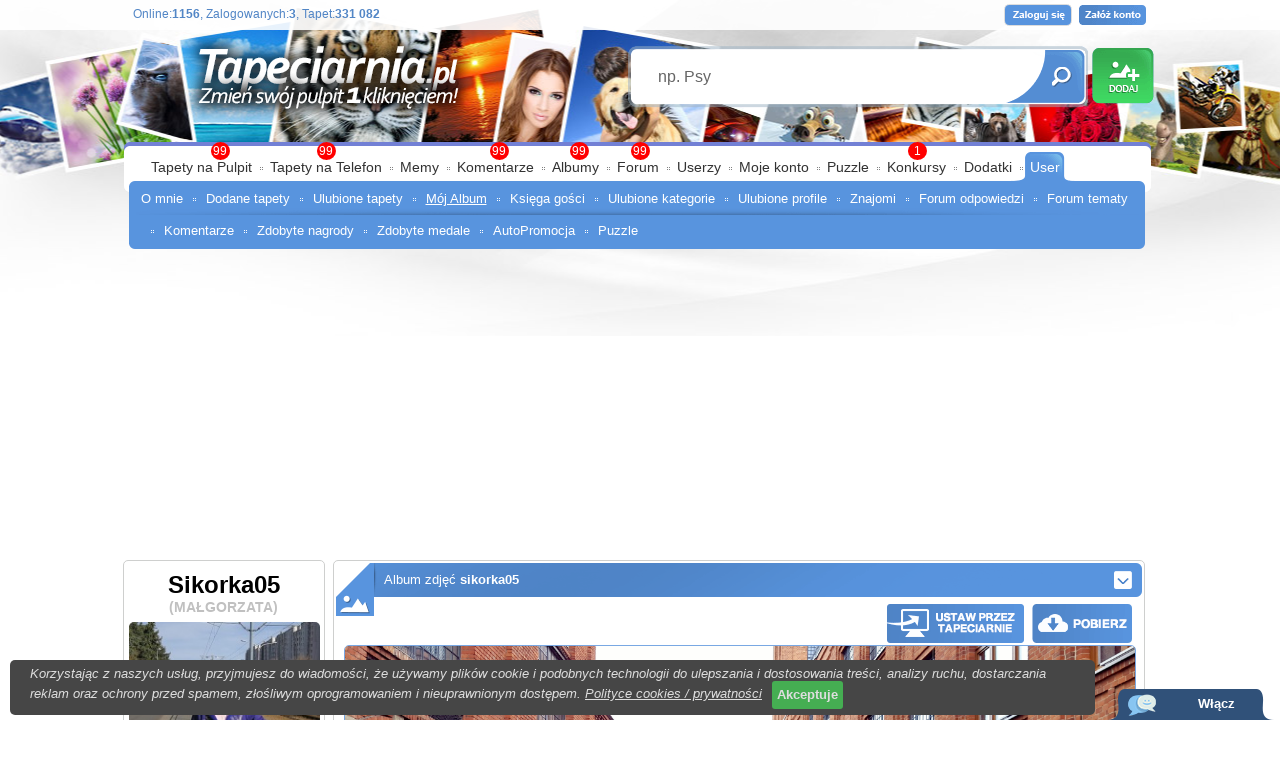

--- FILE ---
content_type: text/html; charset=UTF-8
request_url: https://www.tapeciarnia.pl/album-sikorka05?katalog=Pabianice
body_size: 9859
content:
<!DOCTYPE HTML PUBLIC "-//W3C//DTD HTML 4.01//EN" "https://www.w3.org/TR/html4/strict.dtd">
<html>
<head>
<TITLE>Zdjęcie Pabianice </TITLE>
<meta http-equiv='Content-Type' content='text/html; charset=utf-8'>
<META name='robots' content='index,follow,all'/>
<META name='title' content='Zdjęcie Pabianice , Tapety, Tapeta, Zdjęcia, Tapety na pulpit'/>
<META name='keywords' content='Zdjęcie Pabianice , Tapety, Zdjęcia, Tapety na pulpit, Background, Tła, Wallpapers, na pulpit, pulpit, tapety pulpit, hd, 3840x2160, 1920x1080 1024x768, 1280x1024, 1280x800, 1440x900, 1366x768, 1280x960'/>
<META name='description' content='ZDJęCIE PABIANICE  - Darmowe tapety na pulpit w wysokiej jakości które możesz umieścić na pulpicie jednym kliknięciem. Na stronie znajdziesz równierz zdjęcia i tła.  Nasza społeczność liczy 25 000 użytkowników która dodała 220 000 unikalnych tapet. Dodatkowo edytor tapet oraz puzzle.'/>
<META name='abstract' content='Zdjęcie Pabianice , Tapety, Tapeta, Zdjęcia, Tła, Background, Wallpapers, Tapety na pulpit'/>
<META HTTP-EQUIV='Content-Language' CONTENT='pl'/>
<!-- Global site tag (gtag.js) - Google Analytics -->
<script async src="https://www.googletagmanager.com/gtag/js?id=UA-136867377-1"></script>
<script>
  window.dataLayer = window.dataLayer || [];
  function gtag(){dataLayer.push(arguments);}
  gtag('js', new Date());

  gtag('config', 'UA-136867377-1');
</script>

<script type='text/javascript' src='https://www.tapeciarnia.pl/js_v2.js?121' charset='utf-8'></script><link rel='shortcut icon' href='https://www.tapeciarnia.pl/favicon.ico'/>
<link rel='stylesheet' type='text/css' media='all' href='https://www.tapeciarnia.pl/style_v2.css?121'/>

<link type='text/css' href='https://www.tapeciarnia.pl/jquery/jquery-ui-1.10.4.custom.min.css' rel='stylesheet' />
<script type='text/javascript' src='https://www.tapeciarnia.pl/jquery/jquery-1.10.2.min.js'></script>
<script type='text/javascript' src='https://www.tapeciarnia.pl/jquery/jquery-ui-1.10.4.custom.min.js'></script>
<script type='text/javascript' src='https://www.tapeciarnia.pl/jquery/jquery.ui.touch-punch.min.js'></script>







<script type='text/javascript' src='https://www.tapeciarnia.pl/js_v2.js?121' charset='utf-8'></script>

<script type='text/javascript' src='https://www.tapeciarnia.pl/funkcje/zoomer/zoomer.js'></script>
<meta name="verify-v1" content="DsneTJrydPOT8E0O3zUSzJ/1LCCRoxt1PwCTGf4x0yQ=" />
<meta name="ppvc" content="20057493b9f6246762cb4f91d6bae510d1b73817" />
<meta property='fb:app_id' content='148457075196565'/>
 <link rel="alternate" type="application/rss+xml" title="RSS : Najnowsze Tapety" href="https://www.tapeciarnia.pl/rss.php?co=najnowsze_tapety" />
<link rel="alternate" type="application/rss+xml" title="RSS : Wszystkie Najlepsze" href="https://www.tapeciarnia.pl/rss.php?co=najlepsze_tapety">
<script async src="https://pagead2.googlesyndication.com/pagead/js/adsbygoogle.js?client=ca-pub-5622552586235678" crossorigin="anonymous"></script>
</head>
<body>
<div id='obrazek_fullscreen' onclick='obrazek_fullscreen(false)' style='display:none; width:100%; height:100%; background-size:cover; background-repeat: no-repeat;  '></div>
    <!-- The core Firebase JS SDK is always required and must be listed first -->
    <script src='https://www.gstatic.com/firebasejs/7.14.6/firebase-app.js'></script>
    <script src='https://www.gstatic.com/firebasejs/7.14.6/firebase-messaging.js'></script>

    <!-- Just include firebase.js file. The other firebase will be internally registered from this file -->
    <script src='./js/firebase.js'></script>
  
<script language='javascript' type='text/javascript'></script>



<div id='body2'>
<div id='top_pasek'></div>
<div style='width:1035px; max-width:1035px; margin: 0px auto; position:relative;'>

<div id=top>
<a id='gra_dodaj' href='https://www.tapeciarnia.pl/dodaj-tapete'></a>
<a id='gra_logo' href='https://www.tapeciarnia.pl'></a>
<div id='logowanie'>
<a class='loguj' href='logowanie'></a>
<a class='zaloz_konto' href='https://www.tapeciarnia.pl/rejestracja'></a>

</div>
<div id='gra_online'>Online:<a title='Unikalne adresy IP'><b>1156</b></a>, Zalogowanych:<a href='online' title='Zobacz zalogowanych użytkowników'><b>3</b></a>, Tapet:<b>331 082</b></div>

<div class='ui-widget'>
  <form name='wyszukiwarka' id='wyszukiwarka' method='GET' action='szukaj'>
  <div id='gra_wyszukiwarka'>
  <input type='text' name='szukaj' id='wyszukiwarka_szukaj' autocomplete='off' value='np. Psy' onFocus='tekstWyczysc(this)' onBlur='tekstPowrot(this)'>
  <a id='wyszukiwarka_wyslij' href='javascript:document.wyszukiwarka.submit();'></a>
  </div> </form>
</div>

 
<div style='height:260px;'></div>
<div id='menu_gora2'>
<p1></p1>
<a href='https://www.tapeciarnia.pl/ostatnio-na-forum' class='powiadomienie_okronlge' style='left:500px;'>99</a><a href='https://www.tapeciarnia.pl/najnowsze_tapety' class='powiadomienie_okronlge' style='left:80px;'>99</a><a href='https://www.tapeciarnia.pl/tapety-na-telefon' class='powiadomienie_okronlge' style='left:186px;'>99</a><a href='https://www.tapeciarnia.pl/ostatnie-komentarze' class='powiadomienie_okronlge' style='left:359px;'>99</a><a href='https://www.tapeciarnia.pl/album-najnowsze-zdjecia' class='powiadomienie_okronlge' style='left:439px;'>99</a><a href='https://www.tapeciarnia.pl/konkursy' class='powiadomienie_okronlge' style='left:777px;'>1</a>

<ul>
  <li><a href='https://www.tapeciarnia.pl/'>Tapety na Pulpit</a></li><span></span><li><a href='https://www.tapeciarnia.pl/tapety-na-telefon'>Tapety na Telefon</a></li><span></span><li><a href='https://memy.tapeciarnia.pl/'>Memy</a></li><span></span><li><a href='https://www.tapeciarnia.pl/ostatnie-komentarze'>Komentarze</a></li><span></span><li><a href='https://www.tapeciarnia.pl/album-najnowsze-zdjecia'>Albumy</a></li><span></span><li><a href='https://www.tapeciarnia.pl/forum'>Forum</a></li><span></span><li><a href='https://www.tapeciarnia.pl/aktualnosci'>Userzy</a></li><span></span><li><a href='https://www.tapeciarnia.pl/omnie'>Moje konto</a></li><span></span><li><a href='https://puzzle.tapeciarnia.pl/'>Puzzle</a></li><span></span><li><a href='https://www.tapeciarnia.pl/konkursowo'>Konkursy</a></li><span></span><li><a href='https://www.tapeciarnia.pl/program-tapeciarnia'>Dodatki</a></li><span></span><li class='zaznacz'><p3a></p3a><a href=''>User</a></li>
</ul><div id='menu_wybrane' style='left:px'><p4></p4><a  href='user_sikorka05' >O mnie</a><span></span><a  href='tapety-sikorka05' >Dodane tapety</a><span></span><a  href='ulubione-tapety-sikorka05' >Ulubione tapety</a><span></span><a class='zaz' href='album-sikorka05' >Mój Album</a><span></span><a  href='ksiega-gosci-sikorka05' >Księga gości</a><span></span><a  href='user_sikorka05?zobacz=ulub_kategorie' >Ulubione kategorie</a><span></span><a  href='user_sikorka05?zobacz=ulub_profile' >Ulubione profile</a><span></span><a  href='user_sikorka05?zobacz=znajomi' >Znajomi</a><span></span><a  href='user_sikorka05?zobacz=forum_odpowiedzi' >Forum odpowiedzi</a><span></span><a  href='user_sikorka05?zobacz=forum_tematy' >Forum tematy</a><span></span><a  href='user_sikorka05?zobacz=komentarze' >Komentarze</a><span></span><a  href='user_sikorka05?zobacz=nagrody' >Zdobyte nagrody</a><span></span><a  href='user_sikorka05?zobacz=medale' >Zdobyte medale</a><span></span><a  href='user_sikorka05?zobacz=autopromocja' >AutoPromocja</a><span></span><a  href='user_sikorka05?zobacz=puzzle' >Puzzle</a></div>
</div>

</div>

<div id='srodek'>



<div style='display:table;'>
<div style='display:table-cell; width:196px; vertical-align:top;'><div id='ramka_4n' style='max-width:200px; width:200px; min-height:100px;'><div class='tresc'><div><div id='user_info'>
      <a  href='user_sikorka05'><div class='user'>Sikorka05</div>
      <div class='ksywa'>(MAŁGORZATA)</div>
		<img class='obrazek' src='https://www.tapeciarnia.pl/tapety/avart/sikorka05.jpeg'></a>
		<a href='nowa-wiadomosc?wybierz=napisz&do=sikorka05' class='wiadomosc' title='Napisz wiadomość do użytkownika `sikorka05`'></a>
		<a href='tapety-sikorka05' class='tapety' title='Pokaż Dodane tapety użytkownika `sikorka05`'></a>
		<a href='zaproszenia?wybierz=wyslij&do=sikorka05' class='zaproszenia' title='Zaproś do swoich znajomych użytkownika `sikorka05`'></a>
        <a class='opcje' onclick="okienko_opcje_user(this, '40119')"></a>
        <a href='rangi' class='ranga'>Ranga<b>Świeżak</b></a>
<a href='user_sikorka05?zobacz=medale' class='medale'>(<span>zdobyte medale:</span><b>3</b>)</a>
<a href='rangi' onclick="$.colorbox({scrolling:true; html:'<p><b>Ranga jest uzależniona od zdobytych medali.<br> <br><br>Kliknij na chmurkę aby przeczytać więcej</b></p>'}); return false;" onmousemove='moveToolTip(event);' onmouseover="showToolTip(event,'<b>Ranga jest uzależniona od zdobytych medali.&lt;br&gt; &lt;br&gt;&lt;br&gt;Kliknij na chmurkę aby przeczytać więcej</b>')"  onmouseout='hideToolTip()'><img border='0' src='https://www.tapeciarnia.pl/img/001_50.png' width='12' height='12'></a>
</div>
</div></div></div><div id='ramka_3n' style='max-width:200px; width:200px; min-height:100px;'>
<div class='nag do_300'><span class='ico_kategorie'></span>Katalogi</div>
<div class='tresc'><div class='gl_menu2'><a  href='album-sikorka05'>Wszystkie</a><hr><a href='album-sikorka05?katalog=Abelia grandiflora'>Abelia grandiflora</a><a href='album-sikorka05?katalog=Alcazar of Seville'>Alcazar of Seville</a><a href='album-sikorka05?katalog=Aleja spacerowa'>Aleja spacerowa</a><a href='album-sikorka05?katalog=Architektura Wrocławia'>Architektura Wrocławia</a><a href='album-sikorka05?katalog=atrakcje we Wrocławiu'>atrakcje we Wrocławiu</a><a href='album-sikorka05?katalog=Austria_Vienna_Houses_Monuments_Stones_Night'>Austria_Vienna_Houses_Monuments_Stones_Night</a><a href='album-sikorka05?katalog=Austria_Vienna_Houses_Roads_Night_Street_lights'>Austria_Vienna_Houses_Roads_Night_Street_lights</a><a href='album-sikorka05?katalog=bardzo ładne drzewka przy ulicy'>bardzo ładne drzewka przy ulicy</a><a href='album-sikorka05?katalog=Bardzo ładny wieloletni ogród przy domku'>Bardzo ładny wieloletni ogród przy domku</a><a href='album-sikorka05?katalog=Best Ski Resorts in Switzerland -'>Best Ski Resorts in Switzerland -</a><a href='album-sikorka05?katalog=Bez Biały'>Bez Biały</a><a href='album-sikorka05?katalog=Bez lilak'>Bez lilak</a><a href='album-sikorka05?katalog=Biała  Malwa'>Biała  Malwa</a><a href='album-sikorka05?katalog=biała róża'>biała róża</a><a href='album-sikorka05?katalog=białe tulipany na ulicy'>białe tulipany na ulicy</a><a href='album-sikorka05?katalog=Biały, Kwiat, Acidanthera'>Biały, Kwiat, Acidanthera</a><a href='album-sikorka05?katalog=Bulwar spacerowy nad Odrą Wrocławiu'>Bulwar spacerowy nad Odrą Wrocławiu</a><a href='album-sikorka05?katalog=czerwonych- tulipany Parku'>czerwonych- tulipany Parku</a><a href='album-sikorka05?katalog=drodze zimową porą'>drodze zimową porą</a><a href='album-sikorka05?katalog=Drzewa kwitnące'>Drzewa kwitnące</a><a href='album-sikorka05?katalog=Drzewa przy wodospadzie'>Drzewa przy wodospadzie</a><a href='album-sikorka05?katalog=DUSZNIKI-ZDRÓJ – PARK ZDROJOWY'>DUSZNIKI-ZDRÓJ – PARK ZDROJOWY</a><a href='album-sikorka05?katalog=Dworzec Swiebodzki we Wrocławiu'>Dworzec Swiebodzki we Wrocławiu</a><a href='album-sikorka05?katalog=dziedziniec muzeum'>dziedziniec muzeum</a><a href='album-sikorka05?katalog=dzwoneczki   Parku'>dzwoneczki   Parku</a><a href='album-sikorka05?katalog=Evening-Houses-Marinas-Motorboat'>Evening-Houses-Marinas-Motorboat</a><a href='album-sikorka05?katalog=Falenopsis – Phalaenopsis ( storczyk'>Falenopsis – Phalaenopsis ( storczyk</a><a href='album-sikorka05?katalog=fontanna'>fontanna</a><a href='album-sikorka05?katalog=Fontanna Wrocław Rynek'>Fontanna Wrocław Rynek</a><a href='album-sikorka05?katalog=Gdańsk'>Gdańsk</a><a href='album-sikorka05?katalog=georginia'>georginia</a><a href='album-sikorka05?katalog=Gołębie na kwitnącej akacji'>Gołębie na kwitnącej akacji</a><a href='album-sikorka05?katalog=Główny'>Główny</a><a href='album-sikorka05?katalog=Hala Targowa'>Hala Targowa</a><a href='album-sikorka05?katalog=holiday-in-bangkok'>holiday-in-bangkok</a><a href='album-sikorka05?katalog=Hotel Piast Wrocławiu'>Hotel Piast Wrocławiu</a><a href='album-sikorka05?katalog=Indiach'>Indiach</a><a href='album-sikorka05?katalog=Jak urządzić ogród'>Jak urządzić ogród</a><a href='album-sikorka05?katalog=Janowickich z widokami na Śnieżkę'>Janowickich z widokami na Śnieżkę</a><a href='album-sikorka05?katalog=Jarmark'>Jarmark</a><a href='album-sikorka05?katalog=jaśmin'>jaśmin</a><a href='album-sikorka05?katalog=Jesień'>Jesień</a><a href='album-sikorka05?katalog=Jesienne Piękne kwiaty'>Jesienne Piękne kwiaty</a><a href='album-sikorka05?katalog=jesienne-drzewa-nad-jeziorem-w-parku'>jesienne-drzewa-nad-jeziorem-w-parku</a><a href='album-sikorka05?katalog=jezioro'>jezioro</a><a href='album-sikorka05?katalog=Jezioro Łabędzie'>Jezioro Łabędzie</a><a href='album-sikorka05?katalog=Juka karolińska – uprawa i odporność'>Juka karolińska – uprawa i odporność</a><a href='album-sikorka05?katalog=klodzko'>klodzko</a><a href='album-sikorka05?katalog=Kobieta, Huśtawka, Woda, Delfiny'>Kobieta, Huśtawka, Woda, Delfiny</a><a href='album-sikorka05?katalog=kobieta_morze_fale_brzeg_ptaki'>kobieta_morze_fale_brzeg_ptaki</a><a href='album-sikorka05?katalog=Kolejne warszawskie parki zinwentaryzowane'>Kolejne warszawskie parki zinwentaryzowane</a><a href='album-sikorka05?katalog=koniec lata i początek jesieni'>koniec lata i początek jesieni</a><a href='album-sikorka05?katalog=Kościoły'>Kościoły</a><a href='album-sikorka05?katalog=Kozanow Dokerska'>Kozanow Dokerska</a><a href='album-sikorka05?katalog=Krokus   wiosenny'>Krokus   wiosenny</a><a href='album-sikorka05?katalog=krokusy'>krokusy</a><a href='album-sikorka05?katalog=kwiatowy w Ciechocinku'>kwiatowy w Ciechocinku</a><a href='album-sikorka05?katalog=Kwiaty'>Kwiaty</a><a href='album-sikorka05?katalog=Kwiaty   ogrodowe'>Kwiaty   ogrodowe</a><a href='album-sikorka05?katalog=kwiaty na ulicy'>kwiaty na ulicy</a><a href='album-sikorka05?katalog=Kwiaty Ogrodowe'>Kwiaty Ogrodowe</a><a href='album-sikorka05?katalog=Kwitnące drzewa'>Kwitnące drzewa</a><a href='album-sikorka05?katalog=kwitnące drzewa maju'>kwitnące drzewa maju</a><a href='album-sikorka05?katalog=kwitnące drzewo'>kwitnące drzewo</a><a href='album-sikorka05?katalog=Kładki na dolnych'>Kładki na dolnych</a><a href='album-sikorka05?katalog=las_kosciol_pomniki_z_kwiatow'>las_kosciol_pomniki_z_kwiatow</a><a href='album-sikorka05?katalog=Latem nad jeziorem'>Latem nad jeziorem</a><a href='album-sikorka05?katalog=Lato nad leśnym jeziorem'>Lato nad leśnym jeziorem</a><a href='album-sikorka05?katalog=listki'>listki</a><a href='album-sikorka05?katalog=Ljubljana'>Ljubljana</a><a href='album-sikorka05?katalog=lodki-na-jeziorze-pragser-wildsee'>lodki-na-jeziorze-pragser-wildsee</a><a href='album-sikorka05?katalog=Magnolia różowa'>Magnolia różowa</a><a href='album-sikorka05?katalog=Magnolie'>Magnolie</a><a href='album-sikorka05?katalog=magnolii  przy ulicy'>magnolii  przy ulicy</a><a href='album-sikorka05?katalog=Malwa różowa'>Malwa różowa</a><a href='album-sikorka05?katalog=Małe Swornegacie'>Małe Swornegacie</a><a href='album-sikorka05?katalog=małym ogródku  piękne  Maciejka'>małym ogródku  piękne  Maciejka</a><a href='album-sikorka05?katalog=małym ogródku  piękne kwiaty'>małym ogródku  piękne kwiaty</a><a href='album-sikorka05?katalog=Méribel, Valleys mountain'>Méribel, Valleys mountain</a><a href='album-sikorka05?katalog=Miasta'>Miasta</a><a href='album-sikorka05?katalog=Miasta Wrocław'>Miasta Wrocław</a><a href='album-sikorka05?katalog=Miasto'>Miasto</a><a href='album-sikorka05?katalog=Miasto    Toruń'>Miasto    Toruń</a><a href='album-sikorka05?katalog=Miasto  Kraków'>Miasto  Kraków</a><a href='album-sikorka05?katalog=Miasto  kłodzko'>Miasto  kłodzko</a><a href='album-sikorka05?katalog=Miasto Wałbrzych'>Miasto Wałbrzych</a><a href='album-sikorka05?katalog=Miłe popołudnie w Parku'>Miłe popołudnie w Parku</a><a href='album-sikorka05?katalog=Mosque_Emirates_UAE'>Mosque_Emirates_UAE</a><a href='album-sikorka05?katalog=Most Scenic Hikes In Colorado - Follow Me Away'>Most Scenic Hikes In Colorado - Follow Me Away</a><a href='album-sikorka05?katalog=mostem-harbour-bridge-w-australijskim'>mostem-harbour-bridge-w-australijskim</a><a href='album-sikorka05?katalog=Muzeum  we Wrocławiu'>Muzeum  we Wrocławiu</a><a href='album-sikorka05?katalog=Muzeum Miasta Łodzi'>Muzeum Miasta Łodzi</a><a href='album-sikorka05?katalog=Na ulicy Chrobrego we Wrocławiu same kwiaty'>Na ulicy Chrobrego we Wrocławiu same kwiaty</a><a href='album-sikorka05?katalog=Narcyz Pachnący'>Narcyz Pachnący</a><a href='album-sikorka05?katalog=National Holidays in Thailand'>National Holidays in Thailand</a><a href='album-sikorka05?katalog=natura'>natura</a><a href='album-sikorka05?katalog=Nature Wallpapers for Laptop'>Nature Wallpapers for Laptop</a><a href='album-sikorka05?katalog=Netherlands  Winter Schermerhorn Canal Mill Snow'>Netherlands  Winter Schermerhorn Canal Mill Snow</a><a href='album-sikorka05?katalog=Niebieskie kwiaty barwinka'>Niebieskie kwiaty barwinka</a><a href='album-sikorka05?katalog=Nocą  Schody   Park Zima'>Nocą  Schody   Park Zima</a><a href='album-sikorka05?katalog=Nowy Świat i Krakowskie'>Nowy Świat i Krakowskie</a><a href='album-sikorka05?katalog=Odra widok z kładki na wyspę słodową'>Odra widok z kładki na wyspę słodową</a><a href='album-sikorka05?katalog=ogród'>ogród</a><a href='album-sikorka05?katalog=Ogród Botaniczny'>Ogród Botaniczny</a><a href='album-sikorka05?katalog=Ogród Botaniczny   Jesienne Piękne kwiaty'>Ogród Botaniczny   Jesienne Piękne kwiaty</a><a href='album-sikorka05?katalog=Ogród Botaniczny  Jesienią'>Ogród Botaniczny  Jesienią</a><a href='album-sikorka05?katalog=Ogród Botaniczny  we Wrocławiu'>Ogród Botaniczny  we Wrocławiu</a><a href='album-sikorka05?katalog=Ogród Botaniczny  z dyniowym kiermaszem'>Ogród Botaniczny  z dyniowym kiermaszem</a><a href='album-sikorka05?katalog=Ogród Botaniczny we Wrocławiu'>Ogród Botaniczny we Wrocławiu</a><a href='album-sikorka05?katalog=Ogród Japoński'>Ogród Japoński</a><a href='album-sikorka05?katalog=Ogród Japoński we Wrocławiu'>Ogród Japoński we Wrocławiu</a><a href='album-sikorka05?katalog=Ogród pięknie Aksamitka'>Ogród pięknie Aksamitka</a><a href='album-sikorka05?katalog=Ogród pięknie białe róża'>Ogród pięknie białe róża</a><a href='album-sikorka05?katalog=Ogród pięknie Lilia'>Ogród pięknie Lilia</a><a href='album-sikorka05?katalog=Ogród pięknie Magnolia'>Ogród pięknie Magnolia</a><a href='album-sikorka05?katalog=Ogród przed domem'>Ogród przed domem</a><a href='album-sikorka05?katalog=Ogród przed domem  Piękne tulipany'>Ogród przed domem  Piękne tulipany</a><a href='album-sikorka05?katalog=ogródki'>ogródki</a><a href='album-sikorka05?katalog=ogródku  piękne kwiaty'>ogródku  piękne kwiaty</a><a href='album-sikorka05?katalog=Ogrodu Botanicznego we Wrocławiu'>Ogrodu Botanicznego we Wrocławiu</a><a href='album-sikorka05?katalog=ogrodzie piękne róże'>ogrodzie piękne róże</a><a href='album-sikorka05?katalog=Okwiecone gałązki pigwy'>Okwiecone gałązki pigwy</a><a href='album-sikorka05?katalog=Ostrów Tumski  Wrocławiu zimą'>Ostrów Tumski  Wrocławiu zimą</a><a href='album-sikorka05?katalog=Ostrów Tumski widziany'>Ostrów Tumski widziany</a><a href='album-sikorka05?katalog=Ostrów Tumski, Wrocław (Ostrów'>Ostrów Tumski, Wrocław (Ostrów</a><a href='album-sikorka05?katalog=Ozdobne krzewy i kwiaty koło szkoły'>Ozdobne krzewy i kwiaty koło szkoły</a><a class='zaz' href='album-sikorka05?katalog=Pabianice'>Pabianice</a><a href='album-sikorka05?katalog=Pagodas_Parks Munich Germany'>Pagodas_Parks Munich Germany</a><a href='album-sikorka05?katalog=Palac  ogrod.Kawczynski ŁÓDŹ'>Palac  ogrod.Kawczynski ŁÓDŹ</a><a href='album-sikorka05?katalog=Park  Poludniowy'>Park  Poludniowy</a><a href='album-sikorka05?katalog=Park  Poludniowy we Wrocławiu'>Park  Poludniowy we Wrocławiu</a><a href='album-sikorka05?katalog=Park Południowy we Wrocławiu'>Park Południowy we Wrocławiu</a><a href='album-sikorka05?katalog=Park przy ulicy Wrocławiu'>Park przy ulicy Wrocławiu</a><a href='album-sikorka05?katalog=Park Sielecki Sosnowiec Zima'>Park Sielecki Sosnowiec Zima</a><a href='album-sikorka05?katalog=Park zdrojowy – Wikipedia, wolna encyklopedia'>Park zdrojowy – Wikipedia, wolna encyklopedia</a><a href='album-sikorka05?katalog=Park, Aleksandrowski, Arkada'>Park, Aleksandrowski, Arkada</a><a href='album-sikorka05?katalog=Park-Morskie Warszawie'>Park-Morskie Warszawie</a><a href='album-sikorka05?katalog=Parki'>Parki</a><a href='album-sikorka05?katalog=Parks-Flowering-trees-Street-lights'>Parks-Flowering-trees-Street-lights</a><a href='album-sikorka05?katalog=Parks_Canada_Winter_Lake_Forests_Mountains_Houses'>Parks_Canada_Winter_Lake_Forests_Mountains_Houses</a><a href='album-sikorka05?katalog=Parku'>Parku</a><a href='album-sikorka05?katalog=Parku  Tak pięknie kwiaty'>Parku  Tak pięknie kwiaty</a><a href='album-sikorka05?katalog=Parku we  Wrocławia'>Parku we  Wrocławia</a><a href='album-sikorka05?katalog=Parku we Wrocławia'>Parku we Wrocławia</a><a href='album-sikorka05?katalog=Parku Wrocławiu'>Parku Wrocławiu</a><a href='album-sikorka05?katalog=Park_Poludniowy'>Park_Poludniowy</a><a href='album-sikorka05?katalog=Park_Poludniowy  we Wrocławiu'>Park_Poludniowy  we Wrocławiu</a><a href='album-sikorka05?katalog=Park_Poludniowy_ul_Powstancow_Slaskich_Wroclaw'>Park_Poludniowy_ul_Powstancow_Slaskich_Wroclaw</a><a href='album-sikorka05?katalog=Pałac Izraela Poznańskiego  Łodzi'>Pałac Izraela Poznańskiego  Łodzi</a><a href='album-sikorka05?katalog=Petunia karłowata'>Petunia karłowata</a><a href='album-sikorka05?katalog=Petunia karłowata uprawa'>Petunia karłowata uprawa</a><a href='album-sikorka05?katalog=pełen lawendy o zachodzie słońca'>pełen lawendy o zachodzie słońca</a><a href='album-sikorka05?katalog=piękna róża   Ogród'>piękna róża   Ogród</a><a href='album-sikorka05?katalog=piękne  jesień Parku'>piękne  jesień Parku</a><a href='album-sikorka05?katalog=Piękne  Kwiaty ogrodowe'>Piękne  Kwiaty ogrodowe</a><a href='album-sikorka05?katalog=Piękne  kwiaty przy ulicy'>Piękne  kwiaty przy ulicy</a><a href='album-sikorka05?katalog=piękne  zima  Parku'>piękne  zima  Parku</a><a href='album-sikorka05?katalog=piękne Chabry'>piękne Chabry</a><a href='album-sikorka05?katalog=Piękne Georginia Czerwona'>Piękne Georginia Czerwona</a><a href='album-sikorka05?katalog=piękne Kwiaty   Ogród'>piękne Kwiaty   Ogród</a><a href='album-sikorka05?katalog=Piękne Kwiaty  Ogródowe Japoński'>Piękne Kwiaty  Ogródowe Japoński</a><a href='album-sikorka05?katalog=Piękne Kwiaty  przed domem'>Piękne Kwiaty  przed domem</a><a href='album-sikorka05?katalog=piękne kwiaty  przy ulicy'>piękne kwiaty  przy ulicy</a><a href='album-sikorka05?katalog=piękne kwiaty  w Parku'>piękne kwiaty  w Parku</a><a href='album-sikorka05?katalog=piękne Kwiaty Ogród'>piękne Kwiaty Ogród</a><a href='album-sikorka05?katalog=Piękne Kwiaty Ogród Botaniczny  we Wrocławiu'>Piękne Kwiaty Ogród Botaniczny  we Wrocławiu</a><a href='album-sikorka05?katalog=piękne kwiaty ogrodowe'>piękne kwiaty ogrodowe</a><a href='album-sikorka05?katalog=piękne kwiaty Parku'>piękne kwiaty Parku</a><a href='album-sikorka05?katalog=piękne kwiaty przy ulicy'>piękne kwiaty przy ulicy</a><a href='album-sikorka05?katalog=piękne kwiaty w ogródku'>piękne kwiaty w ogródku</a><a href='album-sikorka05?katalog=Piękne Kwiaty-Ciechocinka'>Piękne Kwiaty-Ciechocinka</a><a href='album-sikorka05?katalog=piękne lilie    Ogród'>piękne lilie    Ogród</a><a href='album-sikorka05?katalog=piękne polne Kwiaty'>piękne polne Kwiaty</a><a href='album-sikorka05?katalog=piękne polne Maki'>piękne polne Maki</a><a href='album-sikorka05?katalog=Piękne rododendrony  Parku'>Piękne rododendrony  Parku</a><a href='album-sikorka05?katalog=Piękne Rododendrony z  Parku'>Piękne Rododendrony z  Parku</a><a href='album-sikorka05?katalog=Piękne róże przy ulicy'>Piękne róże przy ulicy</a><a href='album-sikorka05?katalog=piękne róże w ogrodzie'>piękne róże w ogrodzie</a><a href='album-sikorka05?katalog=piękne tulipany na ulicy  we Wrocławiu'>piękne tulipany na ulicy  we Wrocławiu</a><a href='album-sikorka05?katalog=piękne tulipany na ulicy we Wrocławiu'>piękne tulipany na ulicy we Wrocławiu</a><a href='album-sikorka05?katalog=Pięknie  róże  białe  ogrodowe'>Pięknie  róże  białe  ogrodowe</a><a href='album-sikorka05?katalog=Pięknie Kwiaty » Anturium'>Pięknie Kwiaty » Anturium</a><a href='album-sikorka05?katalog=pięknie róże Parku'>pięknie róże Parku</a><a href='album-sikorka05?katalog=Piękno starych budynków  Wrocławiu'>Piękno starych budynków  Wrocławiu</a><a href='album-sikorka05?katalog=piękny  kwiat Wiosną'>piękny  kwiat Wiosną</a><a href='album-sikorka05?katalog=Piękny park latem'>Piękny park latem</a><a href='album-sikorka05?katalog=Piękny zabytkowy budynek'>Piękny zabytkowy budynek</a><a href='album-sikorka05?katalog=pierwsze listki'>pierwsze listki</a><a href='album-sikorka05?katalog=pierwsze listki w tym roku Wiosną'>pierwsze listki w tym roku Wiosną</a><a href='album-sikorka05?katalog=pierwszy dzień  Wiosny'>pierwszy dzień  Wiosny</a><a href='album-sikorka05?katalog=Piwonia (paeonia)-odmiany'>Piwonia (paeonia)-odmiany</a><a href='album-sikorka05?katalog=Plitvice Lakes National park'>Plitvice Lakes National park</a><a href='album-sikorka05?katalog=polne kwiaty'>polne kwiaty</a><a href='album-sikorka05?katalog=portree-miasto'>portree-miasto</a><a href='album-sikorka05?katalog=Portugal_Island_Fortress_Berlenga_Grande_Crag'>Portugal_Island_Fortress_Berlenga_Grande_Crag</a><a href='album-sikorka05?katalog=Prawosławny Monaster Zwiastowania'>Prawosławny Monaster Zwiastowania</a><a href='album-sikorka05?katalog=Promenada nad Odrą  we Wrocławiu'>Promenada nad Odrą  we Wrocławiu</a><a href='album-sikorka05?katalog=Przepiękne Lilia przy ulicy Z Ogród'>Przepiękne Lilia przy ulicy Z Ogród</a><a href='album-sikorka05?katalog=Przepiękne róże  czerwonej   przy ulicy'>Przepiękne róże  czerwonej   przy ulicy</a><a href='album-sikorka05?katalog=Przepiękne róże przy ulicy'>Przepiękne róże przy ulicy</a><a href='album-sikorka05?katalog=Przyroda'>Przyroda</a><a href='album-sikorka05?katalog=Reyes Cristianos'>Reyes Cristianos</a><a href='album-sikorka05?katalog=Rialto Bridge in Venice | Trainline'>Rialto Bridge in Venice | Trainline</a><a href='album-sikorka05?katalog=Rododendrony'>Rododendrony</a><a href='album-sikorka05?katalog=Rogownica kutnerowata'>Rogownica kutnerowata</a><a href='album-sikorka05?katalog=rondo na ul. Świdnickiej we Wrocławiu'>rondo na ul. Świdnickiej we Wrocławiu</a><a href='album-sikorka05?katalog=Rosa LAVENDER Róża'>Rosa LAVENDER Róża</a><a href='album-sikorka05?katalog=Roseto comunale di Roma:'>Roseto comunale di Roma:</a><a href='album-sikorka05?katalog=roseto-di-roma'>roseto-di-roma</a><a href='album-sikorka05?katalog=róże'>róże</a><a href='album-sikorka05?katalog=róże  na ulicy'>róże  na ulicy</a><a href='album-sikorka05?katalog=Róże Ogrodowe'>Róże Ogrodowe</a><a href='album-sikorka05?katalog=Róże w ogrodzie'>Róże w ogrodzie</a><a href='album-sikorka05?katalog=Rynek we Wrocławiu'>Rynek we Wrocławiu</a><a href='album-sikorka05?katalog=Rzeka, Z lotu ptaka, Park narodowy, Kanada'>Rzeka, Z lotu ptaka, Park narodowy, Kanada</a><a href='album-sikorka05?katalog=Saksonia Szwajcarska'>Saksonia Szwajcarska</a><a href='album-sikorka05?katalog=samochody'>samochody</a><a href='album-sikorka05?katalog=Sands model'>Sands model</a><a href='album-sikorka05?katalog=slonca-kwiaty-zachod-piwonie-slonca-gory'>slonca-kwiaty-zachod-piwonie-slonca-gory</a><a href='album-sikorka05?katalog=Sunrises-and-sunsets-Marinas-Motorboat'>Sunrises-and-sunsets-Marinas-Motorboat</a><a href='album-sikorka05?katalog=Sunrises_and_sunsets_Men_Island_Sitting'>Sunrises_and_sunsets_Men_Island_Sitting</a><a href='album-sikorka05?katalog=Świąt Wielkanocnych'>Świąt Wielkanocnych</a><a href='album-sikorka05?katalog=świt i  słońca, rzeka, kamień, łódź'>świt i  słońca, rzeka, kamień, łódź</a><a href='album-sikorka05?katalog=Szczawno Zdrój. Spacerując'>Szczawno Zdrój. Spacerując</a><a href='album-sikorka05?katalog=słonca-most-florencja-promienie-rzeka-domy'>słonca-most-florencja-promienie-rzeka-domy</a><a href='album-sikorka05?katalog=Tak pięknie tulipany  Parku'>Tak pięknie tulipany  Parku</a><a href='album-sikorka05?katalog=tapeta-zamek-la-rocca-o-guaita-w-san-marino'>tapeta-zamek-la-rocca-o-guaita-w-san-marino</a><a href='album-sikorka05?katalog=tapeta-zielone-laki-i-pola-na-wzgorzach'>tapeta-zielone-laki-i-pola-na-wzgorzach</a><a href='album-sikorka05?katalog=Tawułka pięknie kwitnie'>Tawułka pięknie kwitnie</a><a href='album-sikorka05?katalog=TURQUIA'>TURQUIA</a><a href='album-sikorka05?katalog=ul.Świdnicka  we Wrocławiu'>ul.Świdnicka  we Wrocławiu</a><a href='album-sikorka05?katalog=ulica  i Jesienna'>ulica  i Jesienna</a><a href='album-sikorka05?katalog=w małym ogródku  piękne kwiaty'>w małym ogródku  piękne kwiaty</a><a href='album-sikorka05?katalog=w małym ogródku  piękne kwiaty Wiosną'>w małym ogródku  piękne kwiaty Wiosną</a><a href='album-sikorka05?katalog=wallpaper: The Most Beautiful Picture Of Nature'>wallpaper: The Most Beautiful Picture Of Nature</a><a href='album-sikorka05?katalog=Wallpapers-African-Animals-Hd'>Wallpapers-African-Animals-Hd</a><a href='album-sikorka05?katalog=Walt Disney World Resort'>Walt Disney World Resort</a><a href='album-sikorka05?katalog=Water Lilie Japan'>Water Lilie Japan</a><a href='album-sikorka05?katalog=Wiosna – Tak po prostu przyszła'>Wiosna – Tak po prostu przyszła</a><a href='album-sikorka05?katalog=Wiśnie  Czerwone'>Wiśnie  Czerwone</a><a href='album-sikorka05?katalog=Wroclavia'>Wroclavia</a><a href='album-sikorka05?katalog=wroclaw-islands'>wroclaw-islands</a><a href='album-sikorka05?katalog=Wrocław'>Wrocław</a><a href='album-sikorka05?katalog=Wrocław  latem'>Wrocław  latem</a><a href='album-sikorka05?katalog=wrocław  nocą  z  lotu  ptaka'>wrocław  nocą  z  lotu  ptaka</a><a href='album-sikorka05?katalog=Wrocław - Archikatedra św. Jana Chrzciciela'>Wrocław - Archikatedra św. Jana Chrzciciela</a><a href='album-sikorka05?katalog=Wrocław Market Square (Wrocławski Rynek)'>Wrocław Market Square (Wrocławski Rynek)</a><a href='album-sikorka05?katalog=Wrocław miasto'>Wrocław miasto</a><a href='album-sikorka05?katalog=Wrocław Ostrów Tumski'>Wrocław Ostrów Tumski</a><a href='album-sikorka05?katalog=Wrocław Ratusz nocą'>Wrocław Ratusz nocą</a><a href='album-sikorka05?katalog=Wrocław-kosciol Michala Archaniola'>Wrocław-kosciol Michala Archaniola</a><a href='album-sikorka05?katalog=Wrocław-prezenty-atrakcje'>Wrocław-prezenty-atrakcje</a><a href='album-sikorka05?katalog=Wrocław-Rynek'>Wrocław-Rynek</a><a href='album-sikorka05?katalog=Wrocławiu'>Wrocławiu</a><a href='album-sikorka05?katalog=Wrocławski  Rynek'>Wrocławski  Rynek</a><a href='album-sikorka05?katalog=Wrocławski Rynek'>Wrocławski Rynek</a><a href='album-sikorka05?katalog=Wrocławski Rynek)'>Wrocławski Rynek)</a><a href='album-sikorka05?katalog=Wrocław_Ratusz_nocą'>Wrocław_Ratusz_nocą</a><a href='album-sikorka05?katalog=wyspa słodowa'>wyspa słodowa</a><a href='album-sikorka05?katalog=wyspa słodowa we Wrocławiu'>wyspa słodowa we Wrocławiu</a><a href='album-sikorka05?katalog=wzgorza_dolina_wies_zamek_pola'>wzgorza_dolina_wies_zamek_pola</a><a href='album-sikorka05?katalog=zielone-drzewa-nad-rzeka-slowenii'>zielone-drzewa-nad-rzeka-slowenii</a><a href='album-sikorka05?katalog=Zima  Parku'>Zima  Parku</a><a href='album-sikorka05?katalog=Zima  Parku Wrocławiu'>Zima  Parku Wrocławiu</a><a href='album-sikorka05?katalog=zimą  Roku  Rzeka nocą'>zimą  Roku  Rzeka nocą</a><a href='album-sikorka05?katalog=zima w Parku'>zima w Parku</a><a href='album-sikorka05?katalog=żółte  tulipany na ulicy'>żółte  tulipany na ulicy</a><a href='album-sikorka05?katalog=żółtej róży'>żółtej róży</a><a href='album-sikorka05?katalog=łabędzie na Odrze'>łabędzie na Odrze</a><a href='album-sikorka05?katalog=ładne kwiaty  przy ulicy'>ładne kwiaty  przy ulicy</a><a href='album-sikorka05?katalog=ładne kwiaty przy ulicy'>ładne kwiaty przy ulicy</a><a href='album-sikorka05?katalog=ładne róże  przy ulicy'>ładne róże  przy ulicy</a><a href='album-sikorka05?katalog=ładne róże przy ulicy'>ładne róże przy ulicy</a></div></div>
     </div>
      <div id='ramka_3n' style='max-width:200px; width:200px; min-height:100px;'>
<div class='nag do_300'><span class='ico_czat'></span><a href='shoutbox' title='Szybkie rozmowy użytkowników'>Rozmowy użytkowników</a></div>
<div class='tresc'><a href='shoutbox'><div id='gl_aktualnosci'><strong>Ostatni wpis: 10 godzin temu</strong><p><img src='https://www.tapeciarnia.pl/tapety/avart/Ewa15.jpeg' alt='Ewa15'/>Dobrej i spokojnej nocy wszystkim życzę :)</p><p><img src='https://www.tapeciarnia.pl/tapety/avart/Ewa15.jpeg' alt='Ewa15'/>Pięknie dziękuję ;)</p><p><img src='https://www.tapeciarnia.pl/tapety/avart/admin.jpeg' alt='admin'/>W <a href='konkursy,fotolotto?zakladka=zwyciezcy'><b>FotoLotto!</b></a> poprawnie tapetę dnia wybrali: <a href='user_GraGorek'><b>GraGorek</b></a>, <a href='user_thean'><b>thean</b></a>, <a href='user_kochanyUrwis'><b>kochanyUrwis</b></a>, <a href='user_valdi21'><b>valdi21</b></a> - Gratulujemy!</p><p><img src='https://www.tapeciarnia.pl/tapety/avart/admin.jpeg' alt='admin'/><a href='konkursy,tapeta_dnia?zakladka=zwyciezcy'><b>Tapeta dnia wybrana !!</b></a> Wygrała tapeta Pokój, Udekorowana, Choinka, Prezenty, Kominek, Wieniec, Sofa, Okno, Boże Narodzenie <a href='https://www.tapeciarnia.pl/tapeta-oswietlona-swiatelkami-choinka-przy-kominku'><b>[LINK]</b></a>, dodana przez <a href='https://www.tapeciarnia.pl/user_Ewa15'><font color='red'>Ewa15</font></a> Gratulujemy!!</b></p><p><img src='https://www.tapeciarnia.pl/tapety/avart/ALDONA789.jpeg' alt='ALDONA789'/>dziękuję</p></div></a></div>
     </div></div>
<div style='display:table-cell; width:839px; vertical-align:top; padding:0px 0px 0px 8px;'><div id='z_user'><div id='ramka_2n' style='max-width:810px; width:810px; min-height:100px;'>
<div class='nag'><div class='ramka_ico ico2_tapety'></div><div class='ramka_title do_1000'>Album zdjęć <a href='user_sikorka05' onmousemove='moveToolTip(event);' onmouseover="showToolTip_ajax(event, 'info_user_login=sikorka05')"  onmouseout='hideToolTip()'><strong>sikorka05</strong></a>
      <a onclick="okienko_opcje_fotoblog(this, '43275')" class='opcja'></a>
      </div></div>
<div class='tresc'><br><div id='fotoblog'><div id='pobierz'>
          <a class='tapeciarnia' href='tapeciarnia:http://www.tapeciarnia.pl/fotki/d/40119_1670757031_7521.jpg' rel='okienko_podpowiedz' tresc='Ustaw zdjęcie na pulpicie<br><font color=red><b>1 kliknięciem.</b></font><br><br>Do prawidłowego dzialania należy zainstalować program TapeciarniA'></a>
          <a class='pobierz' href='tapeciarnia_pl.php?album=40119_1670757031_7521.jpg' rel='okienko_podpowiedz' tresc='Pobierz tapetę'></a>
        </div>
        <div id='duza'><a href='fotki/d/40119_1670757031_7521.jpg'  target='_blank'><img src='fotki/d/40119_1670757031_7521.jpg'/><div id='zaslon'></div>
<span><h1>Pabianice </h1><data>Dodana: 11-12-2022 12:11,  Wyświetleń: 470, Pobrań: 39</data></span>
</a>
</div>


<center></center>


        <div id='fotoblog_pop_next'><b></b><b></b><b></b><b><a  id='wybrana' href='zdjecie-pabianice?katalog=Pabianice'><img src='fotki/m/40119_1670757031_7521.jpg'/></a></b><b></b><b></b><b></b></div>
        
        </div><br></div>
</div><div id='ramka_3n' style='max-width:810px; width:810px; min-height:100px;'>
<div class='nag do_1000'><span class='ico_ksiazka'></span>Skomentuj .....</div>
<div class='tresc'><div id='fotoblog'><p>

      <a name='dodaj_komentarz'><b></b></a><form method='POST' action=''>
      <input type='hidden' name='form[odpowiedz_do]' value='' />
    <textarea rows='5' name='form[tresc]' disabled='' style='width:95%'>Aby dodawać komentarze należy się zalogować</textarea><br>
    <input type='submit' disabled='' value='Dodaj komentarz' name='form[guzik_komentarz]'>
</form> <br><br><div id='komentarze'>Brak komentarzy... bądź pierwszy!</div></p><br></div></div>
     </div></div></div>
</div>
</div></div>

</div>

<div id='stopka'>

<hr>
<div class='srodek'>
 <div class='linki'>
<p><span>Profil</span>

<a class='' href='https://www.tapeciarnia.pl/rejestracja' title='Blog'><font color='red'>Załóż Darmowe konto</font></a>
<a class='' href='https://www.tapeciarnia.pl/przypomnij-haslo' title='Zapomniałem hasła'>Zapomniałem hasła</a>
<a class='' href='https://www.tapeciarnia.pl/aktualnosci' title='Ranking Użytkowników'>Aktywności znajomych</a>
 <a class='' href='https://www.tapeciarnia.pl/konkursowo' title='Ranking Tapet'>Konkursy</a>
  <a class='' href='https://www.tapeciarnia.pl/omnie' title='Ranking Tapet'>Edytuj profil</a>

</p>
<p><span>Tapety</span>
<a class='red' href='https://www.tapeciarnia.pl/dodaj-tapete' title='Dodaj swoją tapetę'>Dodaj tapetę</a>
<a class='' href='https://www.tapeciarnia.pl/top-tapety' title='Top Tapety'>Top tapety</a>
<a class='' href='https://www.tapeciarnia.pl/ranking-tapet' title='Ranking Tapet'>Ranking tapet</a>
<a class='' href='https://www.tapeciarnia.pl/moje-ulubione-tapety' title='Moje ulubione tapety'>Moje ulubione tapety</a>
<a class='' href='https://www.tapeciarnia.pl/moje-dodane-tapety' title='Ranking dodane tapety'>Ranking dodane tapety</a>

</p>
<p><span>Użytkownicy</span>
<a class='red' href='https://www.tapeciarnia.pl/ranking-profili' title='Ranking Użytkowników'>Ranking użytkowników</a>
<a class='' href='https://www.tapeciarnia.pl/forum' target='_top' title='Forum Tapeciarnia.pl'>Forum</a>
<a class='' href='https://www.tapeciarnia.pl/ostatnie-komentarze' title='Ostatnie Komentarze'>Ostatnie komentarze</a>
<a class='' href='https://www.tapeciarnia.pl/rangi' title='Rangi'>Rangi użytkowników</a>
<a class='' href='https://www.tapeciarnia.pl/forum,blog' title='Blog'>Blog tapeciarni</a>
</p>
<p><span>Pomoc</span>
<a class='red[\dop1]' href='https://www.tapeciarnia.pl/jak-umiescic-tapete-na-pulpicie' title='Top Tapety'>Jak umieścić tapetę na pulpicie?</a>
<a class='' href='https://www.tapeciarnia.pl/regulamin' title='Regulamin'>Regulamin</a>
<a class='' href='https://www.tapeciarnia.pl/kontakt' title='Kontakt'>Kontakt</a>
<a class='' href='https://www.tapeciarnia.pl/faq' title='FAQ'>FAQ</a>
<a class='' href='https://www.tapeciarnia.pl/ogolne-zasady' title='Ogólne Zasady'>Zasady Tapeciarnia.pl</a>

</p>
<p><span>Dodatki</span>
<a class='red' href='https://www.tapeciarnia.pl/program-tapeciarnia' title='Program TapeciarniA'>Program TapeciarniA</a>
<a class='' href='https://www.tapeciarnia.pl/wigety' title='Widget na Twoją stronę lub Bloga'>Widget na bloga</a>
<a class='' href='https://www.tapeciarnia.pl/co-to-jest-wiget' title='Co to jest wiget?'>Co to jest widget?</a>
<a class='' href='https://www.tapeciarnia.pl/polityka' title='Polityka Coocie, Ciasteczek / Polityka prywatności'>Polityka ciasteczek/prywatności</a>

</p>
 </div>

  <div class='ikonki'>
     <a class='android' href='https://play.google.com/store/apps/details?id=com.goodwallpapers.phone_wallpapers' target='_blank'></a>
     <a class='fb' href='https://www.facebook.com/Tapeciarniapl' target='_blank'></a>
     <a class='twitter' href='https://twitter.com/Tapeciarnia_pl' target='_blank'></a>
  </div>
  <a class='logo_stopka' href='https://www.tapeciarnia.pl'></a>
  

  </div>

  <div class='pasek'></div>
</div>

<div id='div_okienko_shoutbox_schowane'>
<div id='naglowek'><a class='czat_ico' href='https://www.tapeciarnia.pl/shoutbox'></a><a onclick='javascript:postwith("",{Fczat:"t"})' id='pokaz_schowaj'>Włącz</a></div>
</div><div id='div_info_cookies'></div><script type='text/javascript' src='funkcje/info_coocies.php' async defer></script>




<script type='text/javascript'>
function oblicz_rozdzielczsc()
{
  //alert(navigator.appName);
  if(navigator.appName=='Netscape')
  {
  sx = screen.width;
  sy = screen.height;
  }
  else
  {
    sx = screen.width*window.devicePixelRatio;
    sy = screen.height*window.devicePixelRatio;
  }
  
if(sx!='1' || sy!='1')
{
 document.writeln('<'+'scr'+'ipt type="text/javascript" src="https://www.tapeciarnia.pl/okienko_ajax.php?zapisz_rozdzielczosc='+sx+'x'+sy+'"></'+'scr'+'ipt>');
}


}
oblicz_rozdzielczsc();
</script>

<div id='do_gory'></div>
<div id='okienko_overlay'></div><div id='okienko_dialog'><div id='okienko_dialog_close' onclick='javascript:top_okienko_schowaj();'></div><p></p></div>
<div id='bubble_tooltip'><div id='bubble_tooltip_content'></div><div class='bubble_bottom'></div></div>
<!-- z_user -->
</body>
</html>


<div id='stopka_czas'>0.0533 sekundy, Godzina: 08:19:25, MEM:635.77 KB</div>


--- FILE ---
content_type: text/html; charset=utf-8
request_url: https://www.google.com/recaptcha/api2/aframe
body_size: 266
content:
<!DOCTYPE HTML><html><head><meta http-equiv="content-type" content="text/html; charset=UTF-8"></head><body><script nonce="HYhSiJZrPCus4ha1FZclEQ">/** Anti-fraud and anti-abuse applications only. See google.com/recaptcha */ try{var clients={'sodar':'https://pagead2.googlesyndication.com/pagead/sodar?'};window.addEventListener("message",function(a){try{if(a.source===window.parent){var b=JSON.parse(a.data);var c=clients[b['id']];if(c){var d=document.createElement('img');d.src=c+b['params']+'&rc='+(localStorage.getItem("rc::a")?sessionStorage.getItem("rc::b"):"");window.document.body.appendChild(d);sessionStorage.setItem("rc::e",parseInt(sessionStorage.getItem("rc::e")||0)+1);localStorage.setItem("rc::h",'1765264768522');}}}catch(b){}});window.parent.postMessage("_grecaptcha_ready", "*");}catch(b){}</script></body></html>

--- FILE ---
content_type: application/javascript
request_url: https://www.tapeciarnia.pl/js_v2.js?121
body_size: 7852
content:
function showCookie(name) {
    if (document.cookie!="") {
        var cookies=document.cookie.split("; ");
        for (var i=0; i<cookies.length; i++) {
            var cookieName=cookies[i].split("=")[0];
            var cookieVal=cookies[i].split("=")[1];
            if (cookieName===name) {
                return decodeURI(cookieVal)
            }
        }
    }
}

function setCookie(name, val, days) {
    if (days) {
        var data = new Date();
        data.setTime(data.getTime() + (days * 24*60*60*1000));
        var expires = "; expires="+data.toGMTString();
            } else {
        var expires = "";
    }
    document.cookie = name + "=" + val + expires + "; path=/";
}




function licznik_stron_change(id, stron, schemat)
{

  if(id.value<1){ id.value = 1; }
  if(id.value>stron){ id.value = stron; }
  res = schemat.replace("[st]", id.value); 
  window.location.href=res;
  //alert(res);  
}
  function fotoblog_lista(user, id_wybrane, id_od, kierunek, katalog)
  {
		ajaxpage('ajax_/fotoblog_pop_next.php?&user='+user+'&id_wybrane='+id_wybrane+'&id_od='+id_od+'&kierunek='+kierunek+'&katalog='+katalog+'', 'fotoblog_pop_next', 'nie');
  }

   function js_komentarze_odpowiedz(id, id_tapeta)
   {
        $('#kom_guz_odp_'+id).css('display', 'none');
        $('#kom_odp_'+id).css('display', 'block');

        ajaxpage('ajax_/komentarz_odp.php?id='+id+'&id_tapeta='+id_tapeta, 'kom_odp_'+id);
        //alert('xxxx');
   }

   function js_jestem_tworca()
   {
     aa = document.getElementById('id_jestem_tworca');
     if(aa.value==1)
     {
      $('#id_autor').hide('slow');
      $('#id_link').hide('slow');
     }
     else
     {
      $('#id_autor').show('slow');
      $('#id_link').show('slow');
     }
   }

function tapeta_ost_glosy(id, co) {  top_okienko_pokaz('https://www.tapeciarnia.pl/ajax_/glosowanie_ostatnie_glosy.php?id='+id+'&co='+co, 600, 400, 'iframe');}
function tapeta_srednia(id, co) { top_okienko_pokaz('https://www.tapeciarnia.pl/ajax_/glosowanie_statystyki.php?&id='+id+'&co='+co, 600, 400, 'iframe');  }
function tapeta_wyswietlen(id, co) { top_okienko_pokaz('https://www.tapeciarnia.pl/wykres.php?typ=wej&id_tapeta='+id+'&co='+co, 700, 230, 'iframe'); }
function tapeta_pobran(id, co) {  top_okienko_pokaz('https://www.tapeciarnia.pl/wykres.php?typ=pob&id_tapeta='+id+'&co='+co, 700, 230, 'iframe'); }
function zaglosuj_tapeta(id, ocena) { ajaxpage('ajax_/glosowanie.php?id='+id+'&o='+ocena, 'glosowanie'); }
function zaglosuj_tapeta_natelefon(id, ocena) { ajaxpage('ajax_/glosowanie_natelefon.php?id='+id+'&o='+ocena, 'glosowanie'); }
function zaglosuj_mem(id, ocena) { ajaxpage('ajax_/glosowanie_mem.php?id='+id+'&o='+ocena, 'glosowanie'); }

function usun_z_ulubionych(id) { ajaxpage('ajax_/ulubione_usun.php?id='+id, 'tapeta_'+id); }
function tapety_dodaj_usun_ulubione_fani(id, typ, typ2){
  if(typ=='usun'){ ajaxpage('ajax_/fani_dodaj_usun.php?typ=usun&typ2='+typ2+'&id_tapeta='+id, 'div_ajax_fani'); }
  if(typ=='dodaj'){ ajaxpage('ajax_/fani_dodaj_usun.php?typ=dodaj&typ2='+typ2+'&id_tapeta='+id, 'div_ajax_fani'); }
  if(typ=='zaloguj'){ ajaxpage('ajax_/fani_dodaj_usun.php?typ=dodaj&typ2='+typ2+'&id_tapeta='+id, 'div_ajax_fani'); }
}



function okienko_zglos(id){ top_okienko_pokaz('ajax_/zglos_tapete.php?id_tap='+id, 600, 400, 'iframe') }
function okienko_sms(id, co){ top_okienko_pokaz('ajax_/wyslij_sms.php?id='+id+'&co='+co, 600, 600, 'iframe'); }
function okienko_qrcode(id, co){  top_okienko_pokaz('ajax_/qrcode.php?id='+id+'&co='+co, 600, 600, 'img'); }


function okienko_fb(id, co){ myWindow = window.open("ajax_/podziel_fb.php?id="+id+'&co='+co,"","top=100,left=100,width=700,height=400"); }
function okienko_gplus(id, co){ myWindow = window.open("ajax_/podziel_google.php?id="+id+'&co='+co,"","top=100,left=100,width=700,height=400"); }
function okienko_twitter(id, co){ tmyWindow = window.open("ajax_/podziel_twitter.php?id="+id+'&co='+co,"","top=100,left=100,width=700,height=500"); }




function okienko_opcje_fotoblog_wpisy(obiekt, id){ okienko_opcje(obiekt, "ajax_/opcja_fotoblog_wpis.php?id="+id, 'komentarz'); }
function okienko_opcje_komentarz(obiekt, id){ okienko_opcje(obiekt, "ajax_/opcja_komentarz.php?id="+id, 'komentarz'); }
function okienko_opcje_katerogia(obiekt, id){ okienko_opcje(obiekt, "ajax_/opcja_kategoria.php?id="+id, 'kategoria'); }
function okienko_opcje_tapeta(obiekt, id){ okienko_opcje(obiekt, "ajax_/opcja_tapeta.php?id="+id, 'tapeta'); }
function okienko_opcje_natel(obiekt, id){ okienko_opcje(obiekt, "ajax_/opcja_natel.php?id="+id, 'tapeta'); }
function okienko_opcje_fotoblog(obiekt, id){ okienko_opcje(obiekt, "ajax_/opcja_fotoblog.php?id="+id, 'tapeta'); }



function okienko_opcje_user(obiekt, id){ okienko_opcje(obiekt, "ajax_/opcja_user.php?id="+id, 'user'); }

function okienko_informacja(obiekt, id)
{
  okienko_opcje(obiekt, '', 'kategoria', '<center>Aby doda� tapet� do ulubionych nale�y si� <br><b>ZALOGOWA�</b><br><br>Je�li nie posiadasz konta <br><a href=https://www.tapeciarnia.pl/rejestracja><b>ZA�ӯ KONTO</b></a></center>');
}



function okienko_opcje(obiekt, adres, nazwa, tresc)
{
  //var nazwa = 'kategoria';
  var nazwa_div = 'okienko_opcja_'+nazwa;

  if (($("#"+nazwa_div).length > 0))
  {
     //alert(nazwa_div);
     $('#'+nazwa_div).remove();
  }
  else
  {


    offset = $(obiekt).offset();
    width = $(obiekt).width();
    height = $(obiekt).height();
	$("html").append("<div id='"+nazwa_div+"' class='okienko_opcje'></div>");

    $('#'+nazwa_div).css('top', offset.top+height);
    $('#'+nazwa_div).css('left', offset.left-50);

	if(tresc==null || tresc =='' || tresc.length==0)
	{ $('#'+nazwa_div).load(adres+"&div="+nazwa_div); }
	else
	{  $('#'+nazwa_div).html(tresc);  }


    //$('#okienko_opcja').css('width', offset.left-50);
  }

}

function tabs(adres, cookies)
{
  $('#tabs li').removeClass('zaz');
  $('#tabs #'+cookies).addClass('zaz');
  $('#tabs [tabs]').hide(300);

  var regex = /#/gi;
  match = regex.exec(adres);
  if(match=='#')
  {   $("#tabs [tabs='"+cookies+"']").show(300); }
  else
  { $('#tabs_tresc').show(300); $('#tabs_tresc').load(adres);}
}


function starsze_nowsze_wyb_kat(id, kat_id)
{
         tabs_losowe('ajax_/pop_next_tapety.php?id='+id+'&kat_id='+kat_id, 'starsze_nowsze');
}

function tabs_losowe(adres, cookies)
{
  $('#tabs_losowe ul li').removeClass('zaz');
  $('#tabs_losowe #'+cookies).addClass('zaz');
  $('#tabs_losowe_tresc').slideUp(200, function() {
    $('#tabs_losowe_tresc').load(adres, function() { $('#tabs_losowe_tresc').slideDown(300); });
  });
}

function pokaz_edytor(adres)
{
 // wx=window.outerWidth;
 // wy=window.outerHeight;
 // wx = wx - 80;
 // wy  = wy - 80;
 // alert(wx+" x "+wy);
 // tmyWindow = window.open('edycja.php?adres='+adres,"","top=60,left=20,width="+wx+",height="+wy+"");
  return parent.GB_myShow('Edytor obrazka', 'https://www.tapeciarnia.pl/edycja.php?adres='+adres, 400, 1000);
}


function wygeneruj_i_pokaz(adres)
{
  rozdzielczosc = document.getElementById('rozdzielczosc').value;
  return parent.GB_myShow('Edytor obrazka', 'https://www.tapeciarnia.pl/edycja.php?adres='+adres+'&roz='+rozdzielczosc, 400, 1000);
}


function postwith (to,p) {
  var myForm = document.createElement('form');
  myForm.method='post' ;
  myForm.action = to ;
  for (var k in p) {
    var myInput = document.createElement('input') ;
    myInput.setAttribute('name', k) ;
    myInput.setAttribute('value', p[k]);
    myForm.appendChild(myInput) ;
  }
  document.body.appendChild(myForm) ;
  myForm.submit() ;
  document.body.removeChild(myForm) ;
}

function dopisz_value(id, tresc) { obj = document.getElementById(id).value += tresc; }


function pokaz_kat_i_przejdz(lista, id)
{
zmiana_lista(lista);
setTimeout(function(){ location.replace('#w'+id); }, 100);
}
   function zmiana(e)
   {
    ef = document.getElementById(e);
    if(ef.style.display=="none" || ef.style.display=="")
    {
        ef.style.display="block";
    }
    else
    {
      ef.style.display = "none";
    }
   }

   function zmiana_lista(a)
   {

   	  a.replace(/[0]/, "");
       var kawalki = a.split("[");
       for(var i=1; i<kawalki.length; i++)
       {
       	kawalki[i] = kawalki[i].replace(']', '');
       	if(kawalki[i]>0)
		   {
          ef = document.getElementById('['+kawalki[i]+']');
          ef.style.display = "block";
          //zmiana('['+kawalki[i]+']');
         }
       }
	}

   function dodaj_kat(a, nazwa)
   {
     xx = document.getElementById('form[kategorie]');
     tagi = document.getElementById('form[tagi]');
     zdj = document.getElementById('obr_'+a);
     stara = xx.value;
     stara_tagi = tagi.value;
     re = "\\("+a+"\\)";

      if(stara.match(re)==null)
      {

        xx.value =stara+"("+a+")";
        tagi.value =stara_tagi+" "+nazwa+",";
        zdj.src='img/plus.gif';
      }
      else
      {
       xx.value = stara.replace("("+a+")", '');
       tagi.value = stara_tagi.replace(" "+nazwa+",", '');
       zdj.src='img/minus.gif';
      }
   }

   function pokaz_ukryj(e, co)
   {
    ef = document.getElementById(e);
    if(co=='p')
    {
        ef.style.display="block";
    }
    else
    {
      ef.style.display = "none";
    }
   }


function shoutbox_odswierzaj()
{
  shoutbox_wgraj();
  setTimeout('shoutbox_odswierzaj()', 3000);
}
function shoutbox_dodaj()
{
	setTimeout('shoutbox_wgraj()', 500);
	elem = document.getElementById('shoutbox_tresc');
	setTimeout('elem.value = "";', 100);
}

function shoutbox_wgraj(){ ajaxpage('shoutbox.php?typ=pokaz', 'div_shoutbox_pokaz', 'nie'); }
function shoutbox_przeladuj() { setTimeout('shoutbox_wgraj()', 500);	}



function shoutbox_fixed_odswierzaj()
{
  shoutbox_fixed_wgraj();
  setTimeout('shoutbox_fixed_odswierzaj()', 3000);
}
function shoutbox_fixed_dodaj()
{
	setTimeout('shoutbox_wgraj()', 500);
	elem = document.getElementById('shoutbox_fixed_tresc');
	setTimeout('elem.value = "";', 100);
}

function shoutbox_fixed_wgraj(){ ajaxpage('ajax_/shoutbox_fixed_pokaz.php', 'div_okienko_shoutbox_pokaz', 'nie'); }
function shoutbox_fixed_przeladuj() { setTimeout('shoutbox_fixed_wgraj()', 500);	}

  /*
        function gotoCenter () {
        var mywidth = $("body").width();
        var oknowidth = $(document).width();
        var objwidth = $('#div_okienko_shoutbox').width();
        var objheight = $('.contrainer').height();
		var pozycja1 = oknowidth-objwidth-10;
		$('#log').html(oknowidth+' '+pozycja1);

		if(mywidth<1060)
		{
			$('#div_okienko_shoutbox').css('left', pozycja1+'px');
		}
		else
		{
		$('#div_okienko_shoutbox').css('left', pozycja1+'px');
		}


        }
  */
$(document).ready(function() {

  $("#do_gory").click(function() {
    $('html, body').animate({scrollTop: '0px'}, 300);
  });

$(document).scroll(function() {
  var y = $(this).scrollTop();
  if (y > 400) {
    $('#do_gory').fadeIn();
  } else {
    $('#do_gory').fadeOut();
  }
});  

		$('#wyszukiwarka_szukaj').autocomplete({
			source: 'ajax_/autopodpowiedzi.php',
			minLength: 1,
			select: function( event, ui ) {
             if(ui.item.www != 'undefined' && ui.item.www != null && ui.item.www !='' && ui.item.www.length>1){ window.location.assign(ui.item.www); }
             else{$('#wyszukiwarka_szukaj').val(ui.item.value); $('#wyszukiwarka').submit();}
			}
		}).data( 'ui-autocomplete' )._renderItem = function( ul, item ) {
			return $( '<li>' ).append( '<a><div style=\'text-align:left;\'>' + item.label + '<div class=\'wyszukiwarka_desc\' >' + item.desc + '</div></div></a>' ).appendTo( ul );
		};

/*
    $(window).resize(function() {
        gotoCenter();
   });
*/
$('textarea').on('keydown', function(event) {
    if (event.keyCode == 13)
        if (!event.shiftKey)
		{
          if($('#shoutox_fixed_form').length>0)
          {
		     $('#shoutox_fixed_form').submit();
		     shoutbox_fixed_dodaj();
          }

          if($('#shoutox_form').length>0)
          {
             $('#shoutox_form').submit();
             shoutbox_dodaj();
          }

		}
});



$("a.lupka_normalne").hover(
  function () {
  	$(this).find("span:last").remove();
    $(this).append($("<span class='lupka2' style='display:none; position:absolute;'><img src='img/zoom.png'></span>"));

    $('span.lupka2').fadeIn(500).css({'z-index':'10', top:'180px',left:'300px', width:'50px',height:'50px'});
    //$('span.lupka2').fadeIn(500).css({'z-index':'10', margin:'-60px', width:'50px',height:'50px'});
  },
  function () {

    $("span.lupka2").fadeOut(500);
  }
);
$('ul.thumb li').Zoomer({speedView:200,speedRemove:600,altAnim:true,speedTitle:0,debug:false});

$('#okienko_overlay, #okienko_dialog_close').click(function(){ top_okienko_schowaj(); });


  $("[rel='okienko_podpowiedz']").mouseover(function(event) {
    tresc = $(this).attr('tresc');
    user_id = $(this).attr('user_id');
    user_login = $(this).attr('user_login');
    if(tresc != 'undefined' && tresc != null && tresc !=''){ showToolTip(event, tresc); }
    if(user_login != 'undefined' && user_login != null && user_login !=''){ showToolTip_ajax(event, 'info_user_login='+user_login); }
    if(user_id != 'undefined' && user_id != null && user_id !=''){ showToolTip_ajax(event, 'info_user_id='+user_id); }
  });


  $("[rel='okienko_podpowiedz']").mousemove(function(event) {
    moveToolTip(event);
  });

  $("[rel='okienko_podpowiedz']").mouseout(function() {
    hideToolTip();
  });


   $('#okienko_overlay, #okienko_dialog_close').click(function(){ top_okienko_schowaj(); });
});



function top_okienko_pokaz(adres, x, y, typ)
{
  //x=600;
  //y=600;


 // border=20/2;
  wx=window.outerWidth;
  wy=window.outerHeight;
  wx_body=$('#body2').css('width'); wx_body = wx_body.replace('px','');
  wy_body=$('#body2').css('height'); wy_body = wy_body.replace('px','');
  pozycja = window.pageYOffset;
   $('#okienko_overlay').css('top', 0);
   $('#okienko_overlay').css('left', 0);
   $('#okienko_overlay').css('display', 'block');
   $('#okienko_overlay').css('width', wx_body+'px');
   $('#okienko_overlay').css('height', wy_body+'px');

   $('#okienko_dialog').css('top', pozycja+50);
   $('#okienko_dialog').css('display', 'block');
   $('#okienko_dialog').css('width', x);
   //alert();
   $('#okienko_dialog').css('height', y);
   $('#okienko_dialog').css('left', (wx_body/2)-(x/2));
   //$("body").css("overflow", "hidden");
   if(typ=='img')
   {
     $('#okienko_dialog').find('p').html('Zeskanuj obrazek telefonem z aplikacj� odczytuj�c� QRCODE<br><img alt="" style="border: 0px solid #000000; min-width:50px; min-height:50px; background-image: url(\'//www.tapeciarnia.pl/obr2/loader.gif\'); background:url(\'//www.tapeciarnia.pl/obr2/loader.gif\') no-repeat 50% 50%;" src="'+adres+'">');
   }
   else if(typ=='img_tylko')
   {
     $('#okienko_dialog').find('p').html('<img alt="" style="border: 0px solid #000000; min-width:50px; min-height:50px; max-width:'+x+'px;  max-height:'+y+'px; background-image: url(\'//www.tapeciarnia.pl/obr2/loader.gif\'); background:url(\'//www.tapeciarnia.pl/obr2/loader.gif\') no-repeat 50% 50%;" src="'+adres+'">');
   }
   else if(typ=='iframe')
   {
     $('#okienko_dialog').find('p').html('<iframe border="0" frameborder="0" src="'+adres+'" width="'+x+'" height="'+y+'">Twoja przegl�darka nie obs�uguje ramek wbudowanych lub jest obecnie skonfigurowana tak, aby nie wy�wietla� ramek wbudowanych.</iframe>');
   }
   else if(typ=='tresc')
   {
    $('#okienko_dialog').find('p').html('');
   }
   else
   {$('#okienko_dialog').find('p').load(adres);}

}
function top_okienko_schowaj()
{
  //$('#okienko_overlay').css('display', 'none');
  //$('#okienko_dialog').css('display', 'none');
  $('#okienko_overlay').hide('slow');
  $('#okienko_dialog').hide('slow');
  $('#okienko_dialog').find('p').html('');
  //$("body").css("overflow", "scroll");
}

function moveToolTip(e)
{
	if(document.all)e = event;
	var obj = document.getElementById('bubble_tooltip');
var posx=0,posy=0;
if(e==null) e=window.event;
if(e.pageX || e.pageY){
    posx=e.pageX; posy=e.pageY;
    }
else if(e.clientX || e.clientY){
    if(document.documentElement.scrollTop){
        posx=e.clientX+document.documentElement.scrollLeft;
        posy=e.clientY+document.documentElement.scrollTop;
        }
    else{
        posx=e.clientX+document.body.scrollLeft;
        posy=e.clientY+document.body.scrollTop;
        }
    }
//obj.style.top=(posy+obj.offsetHeight)+"px";
obj.style.top=(posy+10)+"px";
obj.style.left=(posx-60)+"px";
}

function showToolTip_ajax(e, adres){
	if(document.all)e = event;

	var obj = document.getElementById('bubble_tooltip');
	var obj2 = document.getElementById('bubble_tooltip_content');

	//obj2.innerHTML = ajaxpage('okienko_ajax.php?'+adres, 'bubble_tooltip_content');
	ajaxpage('okienko_ajax.php?'+adres, 'bubble_tooltip_content');
	obj.style.display = 'block';


	var st = Math.max(document.body.scrollTop,document.documentElement.scrollTop);
	if(navigator.userAgent.toLowerCase().indexOf('safari')>=0)st=0;
	var leftPos = e.clientX - 100;
//	if(leftPos<0)leftPos = 0;
	obj.style.left = leftPos + 'px';
	obj.style.top = e.clientY + obj.offsetHeight -1 + st + 'px';

var posx=0,posy=0;
if(e==null) e=window.event;
if(e.pageX || e.pageY){
    posx=e.pageX; posy=e.pageY;
    }
else if(e.clientX || e.clientY){
    if(document.documentElement.scrollTop){
        posx=e.clientX+document.documentElement.scrollLeft;
        posy=e.clientY+document.documentElement.scrollTop;
        }
    else{
        posx=e.clientX+document.body.scrollLeft;
        posy=e.clientY+document.body.scrollTop;
        }
    }
//obj.style.top=(posy+obj.offsetHeight)+"px";
obj.style.top=(posy+10)+"px";
obj.style.left=(posx-20)+"px";
}

function showToolTip(e,text){
	if(document.all)e = event;

	var obj = document.getElementById('bubble_tooltip');
	var obj2 = document.getElementById('bubble_tooltip_content');
	obj2.innerHTML = text;
	obj.style.display = 'block';


	var st = Math.max(document.body.scrollTop,document.documentElement.scrollTop);
	if(navigator.userAgent.toLowerCase().indexOf('safari')>=0)st=0;
	var leftPos = e.clientX - 100;
//	if(leftPos<0)leftPos = 0;
	obj.style.left = leftPos + 'px';
	obj.style.top = e.clientY + obj.offsetHeight -1 + st + 'px';
var posx=0,posy=0;
if(e==null) e=window.event;
if(e.pageX || e.pageY){
    posx=e.pageX; posy=e.pageY;
    }
else if(e.clientX || e.clientY){
    if(document.documentElement.scrollTop){
        posx=e.clientX+document.documentElement.scrollLeft;
        posy=e.clientY+document.documentElement.scrollTop;
        }
    else{
        posx=e.clientX+document.body.scrollLeft;
        posy=e.clientY+document.body.scrollTop;
        }
    }
//obj.style.top=(posy+obj.offsetHeight)+"px";
obj.style.top=(posy+10)+"px";
obj.style.left=(posx-20)+"px";
}

 function hideToolTip(){ document.getElementById('bubble_tooltip').style.display = 'none'; }


function div_o(o){ obj = document.getElementById(o); obj.style.visibility = 'visible'; }
function div_z(o) { document.all[o].style.visibility='hidden'; }
function tekstWyczysc(input) {  if ( input.value == input.defaultValue ) { input.value = ''; }  }
function tekstPowrot(input)  { if ( input.value == '' ) { input.value = input.defaultValue; } }

/* JSDDM */
var timeout         = 500;
var closetimer		=  0;
var ddmenuitem      = 0;

function jsddm_open()
{	jsddm_canceltimer();
	jsddm_close();
	ddmenuitem = $(this).find('ul').eq(0).css('visibility', 'visible');
	ddmenuitem = $(this).find('ul').eq(0).css('z-index', '100');
	}

function jsddm_close()
{	if(ddmenuitem) ddmenuitem.css('visibility', 'hidden');}

function jsddm_timer()
{	closetimer = window.setTimeout(jsddm_close, timeout);}

function jsddm_canceltimer()
{	if(closetimer)
	{	window.clearTimeout(closetimer);
		closetimer = null;}}

$(document).ready(function()
{	$('#jsddm > li').bind('mouseover', jsddm_open);
	$('#jsddm > li').bind('mouseout',  jsddm_timer);});

$(document).ready(function()
{	$('#jsddm2 > li').bind('mouseover', jsddm_open);
	$('#jsddm2 > li').bind('mouseout',  jsddm_timer);});

$(document).ready(function()
{	$('#jsddm3 > li').bind('mouseover', jsddm_open);
	$('#jsddm3 > li').bind('mouseout',  jsddm_timer);});

$(document).ready(function()
{	$('#jsddm4 > li').bind('mouseover', jsddm_open);
	$('#jsddm4 > li').bind('mouseout',  jsddm_timer);});
document.onclick = jsddm_close;


/*ajax page*/
var bustcachevar=1 // (1=yes, 0=no)
var loadedobjects=""
var rootdomain="https://"+window.location.hostname

function searchSuggest(input, div_output){
 var str = document.getElementById(input).value;
 ajaxpage('suggest.php?search='+str, div_output);
}


function ajaxpage(url, containerid, loader){
	var page_request = false;

	if (window.XMLHttpRequest)
		page_request = new XMLHttpRequest()
	else if (window.ActiveXObject){
		try {
			page_request = new ActiveXObject("Msxml2.XMLHTTP")
		}
		catch (e){
			try{
				page_request = new ActiveXObject("Microsoft.XMLHTTP")
			}
			catch (e){}
		}
	}
	else{ return false }


	   page_request.onreadystatechange=function()
		{
			if(loader!='nie'){ document.getElementById(containerid).innerHTML="<center><img id='loader' src=https://www.tapeciarnia.pl/img/loader.gif></center>"; }


		  loadpage(page_request, containerid);
   	}



	if (bustcachevar)
	var bustcacheparameter=(url.indexOf("?")!=-1)? "&"+new Date().getTime() : "?"+new Date().getTime()
	page_request.open('GET', url+bustcacheparameter, true)
	page_request.send(null)
}

function loadpage(page_request, containerid){
	if (page_request.readyState == 4 && (page_request.status==200 || window.location.href.indexOf("http")==-1))
   document.getElementById(containerid).innerHTML=page_request.responseText
}

function loadobjs(){
	if (!document.getElementById)
	return
	for (i=0; i<arguments.length; i++){
		var file=arguments[i]
		var fileref=""
		if (loadedobjects.indexOf(file)==-1){
			if (file.indexOf(".js")!=-1){
				fileref=document.createElement('script')
				fileref.setAttribute("type","text/javascript");
				fileref.setAttribute("src", file);
			}
			else if (file.indexOf(".css")!=-1){ //If object is a css file
				fileref=document.createElement("link")
				fileref.setAttribute("rel", "stylesheet");
				fileref.setAttribute("type", "text/css");
				fileref.setAttribute("href", file);
			}
		}
		if (fileref!=""){
			document.getElementsByTagName("head").item(0).appendChild(fileref)
			loadedobjects+=file+" " //Remember this object as being already added to page
		}
	}
}



function ShowButton(sel){
	if(sel){ document.getElementById('btn_vote').style.display='block'; }
}
function StarsHighlight(star,selected, pref){
 var selected=0;
 var star0=new Image();star0.src="img/star_clear.gif";
 var star1=new Image();star1.src="img/star_filled.gif";
 var star2=new Image();star2.src="img/star_filled.gif";

    var stars=new Array();
    stars[1]=document.getElementById('1_star_'+pref);
    stars[2]=document.getElementById('2_star_'+pref);
    stars[3]=document.getElementById('3_star_'+pref);
    stars[4]=document.getElementById('4_star_'+pref);
    stars[5]=document.getElementById('5_star_'+pref);
    stars[6]=document.getElementById('6_star_'+pref);
    stars[7]=document.getElementById('7_star_'+pref);
    stars[8]=document.getElementById('8_star_'+pref);
    stars[9]=document.getElementById('9_star_'+pref);
    stars[10]=document.getElementById('10_star_'+pref);
	for(i=1;i<=10;i++){
		if (selected){
			if(i<=star){
				if (i<=selected){
					if(stars[i].src!=star1.src){ stars[i].src=star1.src; }
				}else{
					if(stars[i].src!=star2.src){ stars[i].src=star2.src; }
				}
			}else{
				if(stars[i].src!=star0.src){ stars[i].src=star0.src; }
			}
		}else{
			if(i<=star){

				if(stars[i].src!=star1.src){ stars[i].src=star1.src; }
			}else{
				if(stars[i].src!=star0.src){ stars[i].src=star0.src; }
			}
		}
	}
}

function ClearStars(sel, pref){
 var star0=new Image();star0.src="img/star_clear.gif";
 var star1=new Image();star1.src="img/star_filled.gif";
 var star2=new Image();star2.src="img/star_filled.gif";

    var stars=new Array();
    stars[1]=document.getElementById('1_star_'+pref);
    stars[2]=document.getElementById('2_star_'+pref);
    stars[3]=document.getElementById('3_star_'+pref);
    stars[4]=document.getElementById('4_star_'+pref);
    stars[5]=document.getElementById('5_star_'+pref);
    stars[6]=document.getElementById('6_star_'+pref);
    stars[7]=document.getElementById('7_star_'+pref);
    stars[8]=document.getElementById('8_star_'+pref);
    stars[9]=document.getElementById('9_star_'+pref);
    stars[10]=document.getElementById('10_star_'+pref);
	if (sel){
		for(i=1;i<10;i++){
			if (i<=sel){
				if (stars[i].src!=star1.src){ stars[i].src=star1.src; }
			}else{
				if (stars[i].src!=star0.src) { stars[i].src=star0.src; }
			}
		}
	}else{
		for(i=10;i>=1;i--){
			if (stars[i].src!=star0.src) { stars[i].src=star0.src; }
		}
	}

}


function readCookie(name){
	var nameEQ = name + "=";
	var ca = document.cookie.split(';');
	for(i=0;i < ca.length;i++){
		var c = ca[i];
		while (c.charAt(0)==' ') c = c.substring(1,c.length);
		if (c.indexOf(nameEQ) == 0) return c.substring(nameEQ.length,c.length);
	}
	return null;
}

if (typeof(WebToolKit) == "undefined") {
var WebToolKit = {};
}



/* FULL SCREEN */


function obrazek_fullscreen(plik)
{
  if(plik==false)
  {
     $('#obrazek_fullscreen').fullScreen(false);
     $('#obrazek_fullscreen').html('');
     $('#obrazek_fullscreen').hide();

  } 
  else
  {
   $('#obrazek_fullscreen').show();
   $('#obrazek_fullscreen').css('background-image', 'url(' + plik + ')');
   // $('#obrazek_fullscreen').css('background-image', 'url(http://www.tapeciarnia.pl/admin_moder/img.php?adres=' + plik + ')');
   $('#obrazek_fullscreen').fullScreen(true);
  }
}



/**
 * @preserve jquery.fullscreen 1.1.4
 * https://github.com/kayahr/jquery-fullscreen-plugin
 * Copyright (C) 2012 Klaus Reimer <k@ailis.de>
 * Licensed under the MIT license
 * (See http://www.opensource.org/licenses/mit-license)
 */
 
(function() {

/**
 * Sets or gets the fullscreen state.
 * 
 * @param {boolean=} state
 *            True to enable fullscreen mode, false to disable it. If not
 *            specified then the current fullscreen state is returned.
 * @return {boolean|Element|jQuery|null}
 *            When querying the fullscreen state then the current fullscreen
 *            element (or true if browser doesn't support it) is returned
 *            when browser is currently in full screen mode. False is returned
 *            if browser is not in full screen mode. Null is returned if 
 *            browser doesn't support fullscreen mode at all. When setting 
 *            the fullscreen state then the current jQuery selection is 
 *            returned for chaining.
 * @this {jQuery}
 */
function fullScreen(state)
{
    var e, func, doc;
    
    // Do nothing when nothing was selected
    if (!this.length) return this;
    
    // We only use the first selected element because it doesn't make sense
    // to fullscreen multiple elements.
    e = (/** @type {Element} */ this[0]);
    
    // Find the real element and the document (Depends on whether the
    // document itself or a HTML element was selected)
    if (e.ownerDocument)
    {
        doc = e.ownerDocument;
    }
    else
    {
        doc = e;
        e = doc.documentElement;
    }
    
    // When no state was specified then return the current state.
    if (state == null)
    {
        // When fullscreen mode is not supported then return null
        if (!((/** @type {?Function} */ doc["cancelFullScreen"])
            || (/** @type {?Function} */ doc["webkitCancelFullScreen"])
            || (/** @type {?Function} */ doc["mozCancelFullScreen"])))
        {
            return null;
        }
        
        // Check fullscreen state
        state = !!doc["fullScreen"]
            || !!doc["webkitIsFullScreen"]
            || !!doc["mozFullScreen"];
        if (!state) return state;
        
        // Return current fullscreen element or "true" if browser doesn't
        // support this
        return (/** @type {?Element} */ doc["fullScreenElement"])
            || (/** @type {?Element} */ doc["webkitCurrentFullScreenElement"])
            || (/** @type {?Element} */ doc["mozFullScreenElement"])
            || state;
    }
    
    // When state was specified then enter or exit fullscreen mode.
    if (state)
    {
        // Enter fullscreen
        func = (/** @type {?Function} */ e["requestFullScreen"])
            || (/** @type {?Function} */ e["webkitRequestFullScreen"])
            || (/** @type {?Function} */ e["mozRequestFullScreen"]);
        if (func) func.call(e, Element["ALLOW_KEYBOARD_INPUT"]);
        return this;
    }
    else
    {
        // Exit fullscreen
        func = (/** @type {?Function} */ doc["cancelFullScreen"])
            || (/** @type {?Function} */ doc["webkitCancelFullScreen"])
            || (/** @type {?Function} */ doc["mozCancelFullScreen"]);
        if (func) func.call(doc);
        return this;
    }
}

/**
 * Toggles the fullscreen mode.
 * 
 * @return {!jQuery}
 *            The jQuery selection for chaining.
 * @this {jQuery}
 */
function toggleFullScreen()
{
    return (/** @type {!jQuery} */ fullScreen.call(this, 
        !fullScreen.call(this)));
}

/**
 * Handles the browser-specific fullscreenchange event and triggers
 * a jquery event for it.
 *
 * @param {?Event} event
 *            The fullscreenchange event.
 */
function fullScreenChangeHandler(event)
{
    jQuery(document).trigger(new jQuery.Event("fullscreenchange"));
}

/**
 * Handles the browser-specific fullscreenerror event and triggers
 * a jquery event for it.
 *
 * @param {?Event} event
 *            The fullscreenerror event.
 */
function fullScreenErrorHandler(event)
{
    jQuery(document).trigger(new jQuery.Event("fullscreenerror"));
}

/**
 * Installs the fullscreenchange event handler.
 */
function installFullScreenHandlers()
{
    var e, change, error;
    
    // Determine event name
    e = document;
    if (e["webkitCancelFullScreen"])
    {
        change = "webkitfullscreenchange";
        error = "webkitfullscreenerror";
    }
    else if (e["mozCancelFullScreen"])
    {
        change = "mozfullscreenchange";
        error = "mozfullscreenerror";
    }
    else 
    {
        change = "fullscreenchange";
        error = "fullscreenerror";
    }

    // Install the event handlers
    jQuery(document).bind(change, fullScreenChangeHandler);
    jQuery(document).bind(error, fullScreenErrorHandler);
}

jQuery.fn["fullScreen"] = fullScreen;
jQuery.fn["toggleFullScreen"] = toggleFullScreen;
installFullScreenHandlers();

})();